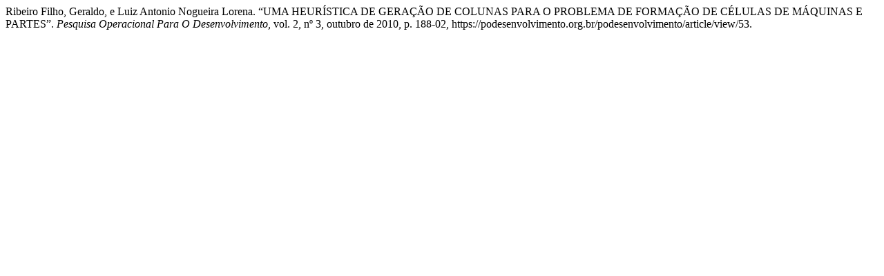

--- FILE ---
content_type: text/html; charset=UTF-8
request_url: https://podesenvolvimento.org.br/podesenvolvimento/citationstylelanguage/get/modern-language-association?submissionId=53&publicationId=40
body_size: 199
content:
<div class="csl-bib-body">
  <div class="csl-entry">Ribeiro Filho, Geraldo, e Luiz Antonio Nogueira Lorena. “UMA HEURÍSTICA DE GERAÇÃO DE COLUNAS PARA O PROBLEMA DE FORMAÇÃO DE CÉLULAS DE MÁQUINAS E PARTES”. <i>Pesquisa Operacional Para O Desenvolvimento</i>, vol. 2, nº 3, outubro de 2010, p. 188-02, https://podesenvolvimento.org.br/podesenvolvimento/article/view/53.</div>
</div>